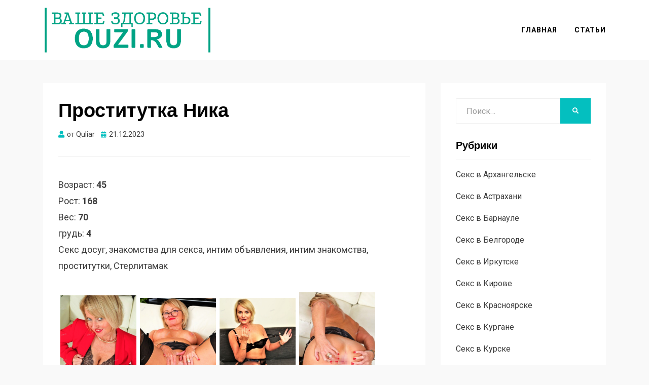

--- FILE ---
content_type: text/html; charset=UTF-8
request_url: https://ouzi.ru/prostitutka-nika-2/
body_size: 6927
content:
<!DOCTYPE html>
<html lang="ru-RU">
<head>
<meta charset="UTF-8">
<meta name="viewport" content="width=device-width, initial-scale=1.0">
<link rel="profile" href="https://gmpg.org/xfn/11">
<title>Проститутка Ника, 45 лет, Стерлитамак - ouzi.ru</title>

<!-- This site is optimized with the Yoast SEO plugin v11.5 - https://yoast.com/wordpress/plugins/seo/ -->
<meta name="description" content="Проститутка Ника, 45 лет, Стерлитамак, +7(921)0922302. Все шлюхи портала в удобном формате."/>
<link rel="canonical" href="https://ouzi.ru/prostitutka-nika-2/" />
<meta property="og:locale" content="ru_RU" />
<meta property="og:type" content="article" />
<meta property="og:title" content="Проститутка Ника, 45 лет, Стерлитамак - ouzi.ru" />
<meta property="og:description" content="Проститутка Ника, 45 лет, Стерлитамак, +7(921)0922302. Все шлюхи портала в удобном формате." />
<meta property="og:url" content="https://ouzi.ru/prostitutka-nika-2/" />
<meta property="og:site_name" content="ouzi.ru" />
<meta property="article:section" content="Секс в Стерлитамаке" />
<meta property="article:published_time" content="2023-12-21T09:55:41+00:00" />
<meta property="og:image" content="https://ouzi.ru/wp-content/uploads/2023/12/20231220-4278584899.jpg" />
<meta property="og:image:secure_url" content="https://ouzi.ru/wp-content/uploads/2023/12/20231220-4278584899.jpg" />
<meta property="og:image:width" content="880" />
<meta property="og:image:height" content="1200" />
<meta name="twitter:card" content="summary_large_image" />
<meta name="twitter:description" content="Проститутка Ника, 45 лет, Стерлитамак, +7(921)0922302. Все шлюхи портала в удобном формате." />
<meta name="twitter:title" content="Проститутка Ника, 45 лет, Стерлитамак - ouzi.ru" />
<meta name="twitter:image" content="https://ouzi.ru/wp-content/uploads/2023/12/20231220-4278584899.jpg" />
<script type='application/ld+json' class='yoast-schema-graph yoast-schema-graph--main'>{"@context":"https://schema.org","@graph":[{"@type":"Organization","@id":"https://ouzi.ru/#organization","name":"","url":"https://ouzi.ru/","sameAs":[]},{"@type":"WebSite","@id":"https://ouzi.ru/#website","url":"https://ouzi.ru/","name":"ouzi.ru","publisher":{"@id":"https://ouzi.ru/#organization"},"potentialAction":{"@type":"SearchAction","target":"https://ouzi.ru/?s={search_term_string}","query-input":"required name=search_term_string"}},{"@type":"ImageObject","@id":"https://ouzi.ru/prostitutka-nika-2/#primaryimage","url":"https://ouzi.ru/wp-content/uploads/2023/12/20231220-4278584899.jpg","width":880,"height":1200},{"@type":"WebPage","@id":"https://ouzi.ru/prostitutka-nika-2/#webpage","url":"https://ouzi.ru/prostitutka-nika-2/","inLanguage":"ru-RU","name":"\u041f\u0440\u043e\u0441\u0442\u0438\u0442\u0443\u0442\u043a\u0430 \u041d\u0438\u043a\u0430, 45 \u043b\u0435\u0442, \u0421\u0442\u0435\u0440\u043b\u0438\u0442\u0430\u043c\u0430\u043a - ouzi.ru","isPartOf":{"@id":"https://ouzi.ru/#website"},"primaryImageOfPage":{"@id":"https://ouzi.ru/prostitutka-nika-2/#primaryimage"},"datePublished":"2023-12-21T09:55:41+00:00","dateModified":"2023-12-21T09:55:41+00:00","description":"\u041f\u0440\u043e\u0441\u0442\u0438\u0442\u0443\u0442\u043a\u0430 \u041d\u0438\u043a\u0430, 45 \u043b\u0435\u0442, \u0421\u0442\u0435\u0440\u043b\u0438\u0442\u0430\u043c\u0430\u043a, +7(921)0922302. \u0412\u0441\u0435 \u0448\u043b\u044e\u0445\u0438 \u043f\u043e\u0440\u0442\u0430\u043b\u0430 \u0432 \u0443\u0434\u043e\u0431\u043d\u043e\u043c \u0444\u043e\u0440\u043c\u0430\u0442\u0435."},{"@type":"Article","@id":"https://ouzi.ru/prostitutka-nika-2/#article","isPartOf":{"@id":"https://ouzi.ru/prostitutka-nika-2/#webpage"},"author":{"@id":"https://ouzi.ru/author/quliar/#author"},"headline":"\u041f\u0440\u043e\u0441\u0442\u0438\u0442\u0443\u0442\u043a\u0430 \u041d\u0438\u043a\u0430","datePublished":"2023-12-21T09:55:41+00:00","dateModified":"2023-12-21T09:55:41+00:00","commentCount":0,"mainEntityOfPage":{"@id":"https://ouzi.ru/prostitutka-nika-2/#webpage"},"publisher":{"@id":"https://ouzi.ru/#organization"},"image":{"@id":"https://ouzi.ru/prostitutka-nika-2/#primaryimage"},"articleSection":"\u0421\u0435\u043a\u0441 \u0432 \u0421\u0442\u0435\u0440\u043b\u0438\u0442\u0430\u043c\u0430\u043a\u0435"},{"@type":["Person"],"@id":"https://ouzi.ru/author/quliar/#author","name":"Quliar","image":{"@type":"ImageObject","@id":"https://ouzi.ru/#authorlogo","url":"https://secure.gravatar.com/avatar/4bdd9a93cca03abc9c65abcd7704384a?s=96&d=mm&r=g","caption":"Quliar"},"sameAs":[]}]}</script>
<!-- / Yoast SEO plugin. -->

<link rel='dns-prefetch' href='//fonts.googleapis.com' />
<link rel="alternate" type="application/rss+xml" title="ouzi.ru &raquo; Лента" href="https://ouzi.ru/feed/" />
<link rel="alternate" type="application/rss+xml" title="ouzi.ru &raquo; Лента комментариев" href="https://ouzi.ru/comments/feed/" />
<link rel='stylesheet' id='wp-block-library-css'  href='https://ouzi.ru/wp-includes/css/dist/block-library/style.min.css?ver=fa21d5767d96029917fdde2fbbf87d8b' type='text/css' media='all' />
<link rel='stylesheet' id='allium-bootstrap-custom-css'  href='https://ouzi.ru/wp-content/themes/allium/css/bootstrap-custom.css?ver=fa21d5767d96029917fdde2fbbf87d8b' type='text/css' media='all' />
<link rel='stylesheet' id='font-awesome-5-css'  href='https://ouzi.ru/wp-content/themes/allium/css/fontawesome-all.css?ver=fa21d5767d96029917fdde2fbbf87d8b' type='text/css' media='all' />
<link rel='stylesheet' id='allium-fonts-css'  href='https://fonts.googleapis.com/css?family=Roboto%3A400%2C400i%2C700%2C700i&#038;subset=latin%2Clatin-ext%2Ccyrillic%2Ccyrillic-ext' type='text/css' media='all' />
<link rel='stylesheet' id='allium-style-css'  href='https://ouzi.ru/wp-content/themes/allium/style.css?ver=fa21d5767d96029917fdde2fbbf87d8b' type='text/css' media='all' />
<link rel='stylesheet' id='fancybox-css'  href='https://ouzi.ru/wp-content/plugins/easy-fancybox/fancybox/jquery.fancybox.1.3.21.min.css' type='text/css' media='screen' />
<script type='text/javascript' src='https://ouzi.ru/wp-includes/js/jquery/jquery.js?ver=1.12.4-wp'></script>
<script type='text/javascript' src='https://ouzi.ru/wp-includes/js/jquery/jquery-migrate.min.js?ver=1.4.1'></script>
<link rel='https://api.w.org/' href='https://ouzi.ru/wp-json/' />
<link rel="EditURI" type="application/rsd+xml" title="RSD" href="https://ouzi.ru/xmlrpc.php?rsd" />
<link rel="wlwmanifest" type="application/wlwmanifest+xml" href="https://ouzi.ru/wp-includes/wlwmanifest.xml" /> 

<link rel='shortlink' href='https://ouzi.ru/?p=476' />
<link rel="alternate" type="application/json+oembed" href="https://ouzi.ru/wp-json/oembed/1.0/embed?url=https%3A%2F%2Fouzi.ru%2Fprostitutka-nika-2%2F" />
<link rel="alternate" type="text/xml+oembed" href="https://ouzi.ru/wp-json/oembed/1.0/embed?url=https%3A%2F%2Fouzi.ru%2Fprostitutka-nika-2%2F&#038;format=xml" />

	
		<style type="text/css">
			.site-title,
		.site-description {
			clip: rect(1px, 1px, 1px, 1px);
			position: absolute;
		}
		</style>

<link rel="icon" href="https://ouzi.ru/wp-content/uploads/2021/09/favicon-32x32.png" sizes="32x32" />
<link rel="icon" href="https://ouzi.ru/wp-content/uploads/2021/09/favicon-32x32.png" sizes="192x192" />
<link rel="apple-touch-icon-precomposed" href="https://ouzi.ru/wp-content/uploads/2021/09/favicon-32x32.png" />
<meta name="msapplication-TileImage" content="https://ouzi.ru/wp-content/uploads/2021/09/favicon-32x32.png" />
</head>

<body class="post-template-default single single-post postid-476 single-format-standard wp-custom-logo singular has-wide-layout has-right-sidebar">
<div id="page" class="site-wrapper site">

	
	<header id="masthead" class="site-header" role="banner">
		<div class="container">
			<div class="row">
				<div class="col">

					<div class="site-header-inside-wrapper">
						
<div class="site-branding-wrapper">
			<div class="site-logo-wrapper site-logo"><a href="https://ouzi.ru/" class="custom-logo-link" rel="home"><img width="1000" height="268" src="https://ouzi.ru/wp-content/uploads/2021/09/cropped-logomak_logo-1.png" class="custom-logo" alt="ouzi.ru" srcset="https://ouzi.ru/wp-content/uploads/2021/09/cropped-logomak_logo-1.png 1000w, https://ouzi.ru/wp-content/uploads/2021/09/cropped-logomak_logo-1-300x80.png 300w, https://ouzi.ru/wp-content/uploads/2021/09/cropped-logomak_logo-1-768x206.png 768w, https://ouzi.ru/wp-content/uploads/2021/09/cropped-logomak_logo-1-769x206.png 769w" sizes="(max-width: 1000px) 100vw, 1000px" /></a></div>
	
	<div class="site-branding">
					<p class="site-title"><a href="https://ouzi.ru/" title="ouzi.ru" rel="home">ouzi.ru</a></p>
		
			</div>
</div><!-- .site-branding-wrapper -->

						
<nav id="site-navigation" class="main-navigation" role="navigation">
	<div class="main-navigation-inside">

		<a class="skip-link screen-reader-text" href="#content">Перейти к содержимому</a>
		<div class="toggle-menu-wrapper">
			<a href="#header-menu-responsive" title="Меню" class="toggle-menu-control">
				<span class="toggle-menu-label">Меню</span>
			</a>
		</div>

		<div class="site-header-menu"><ul id="menu-1" class="header-menu sf-menu"><li id="menu-item-53" class="menu-item menu-item-type-custom menu-item-object-custom menu-item-home menu-item-53"><a href="https://ouzi.ru">Главная</a></li>
<li id="menu-item-52" class="menu-item menu-item-type-taxonomy menu-item-object-category menu-item-52"><a href="https://ouzi.ru/stati/">Статьи</a></li>
</ul></div>
	</div><!-- .main-navigation-inside -->
</nav><!-- .main-navigation -->
					</div><!-- .site-header-inside-wrapper -->

				</div><!-- .col -->
			</div><!-- .row -->
		</div><!-- .container -->
	</header><!-- #masthead -->

	<div id="content" class="site-content">

	<div class="site-content-inside">
		<div class="container">
			<div class="row">

				<div id="primary" class="content-area col-16 col-sm-16 col-md-16 col-lg-11 col-xl-11 col-xxl-11">
					<main id="main" class="site-main" role="main">

						<div id="post-wrapper" class="post-wrapper post-wrapper-single post-wrapper-single-post">
												
							
<div class="post-wrapper-hentry">
	<article id="post-476" class="post-476 post type-post status-publish format-standard has-post-thumbnail hentry category-sex-sterlitamak">
		<div class="post-content-wrapper post-content-wrapper-single post-content-wrapper-single-post">

			<div class="entry-header-wrapper">
				<header class="entry-header">
					<h1 class="entry-title">Проститутка Ника</h1>				</header><!-- .entry-header -->

				<div class="entry-meta entry-meta-header-after">
					<span class="byline entry-meta-icon">от <span class="author vcard"><a class="entry-author-link url fn n" href="https://ouzi.ru/author/quliar/" rel="author"><span class="entry-author-name">Quliar</span></a></span></span><span class="posted-on entry-meta-icon"><span class="screen-reader-text">Опубликовано</span><a href="https://ouzi.ru/prostitutka-nika-2/" rel="bookmark"><time class="entry-date published updated" datetime="2023-12-21T12:55:41+03:00">21.12.2023</time></a></span>				</div><!-- .entry-meta -->
			</div><!-- .entry-header-wrapper -->

			<div class="entry-content">
								<p>Возраст: <strong>45</strong><br />
Рост: <strong>168</strong><br />
Вес: <strong>70</strong><br />
грудь: <strong>4</strong><br />
Секс досуг, знакомства для секса, интим объявления, интим знакомства, проститутки, Стерлитамак<br />
<span id="more-476"></span><br />
<a href="https://ouzi.ru/wp-content/uploads/2023/12/20231220-4278584899.jpg"><img src="https://ouzi.ru/wp-content/uploads/2023/12/20231220-4278584899-150x150.jpg" width="150" height="150" srcset="https://ouzi.ru/wp-content/uploads/2023/12/20231220-4278584899-220x300.jpg 220w, https://ouzi.ru/wp-content/uploads/2023/12/20231220-4278584899-768x1047.jpg 768w, https://ouzi.ru/wp-content/uploads/2023/12/20231220-4278584899-751x1024.jpg 751w, https://ouzi.ru/wp-content/uploads/2023/12/20231220-4278584899-769x1049.jpg 769w, https://ouzi.ru/wp-content/uploads/2023/12/20231220-4278584899.jpg 880w" alt="Photo Ника" style="margin:0.2em;"></a><a href="https://ouzi.ru/wp-content/uploads/2023/12/20231220-1439195010.jpg"><img src="https://ouzi.ru/wp-content/uploads/2023/12/20231220-1439195010-150x150.jpg" width="150" height="150" srcset="https://ouzi.ru/wp-content/uploads/2023/12/20231220-1439195010-231x300.jpg 231w, https://ouzi.ru/wp-content/uploads/2023/12/20231220-1439195010-768x997.jpg 768w, https://ouzi.ru/wp-content/uploads/2023/12/20231220-1439195010-788x1024.jpg 788w, https://ouzi.ru/wp-content/uploads/2023/12/20231220-1439195010-769x999.jpg 769w, https://ouzi.ru/wp-content/uploads/2023/12/20231220-1439195010.jpg 924w" alt="Photo Ника" style="margin:0.2em;"></a><a href="https://ouzi.ru/wp-content/uploads/2023/12/20231220-552879858.jpg"><img src="https://ouzi.ru/wp-content/uploads/2023/12/20231220-552879858-150x150.jpg" width="150" height="150" srcset="https://ouzi.ru/wp-content/uploads/2023/12/20231220-552879858-231x300.jpg 231w, https://ouzi.ru/wp-content/uploads/2023/12/20231220-552879858-768x997.jpg 768w, https://ouzi.ru/wp-content/uploads/2023/12/20231220-552879858-788x1024.jpg 788w, https://ouzi.ru/wp-content/uploads/2023/12/20231220-552879858-769x999.jpg 769w, https://ouzi.ru/wp-content/uploads/2023/12/20231220-552879858.jpg 924w" alt="Photo Ника" style="margin:0.2em;"></a><a href="https://ouzi.ru/wp-content/uploads/2023/12/20231220-1391717296.jpg"><img src="https://ouzi.ru/wp-content/uploads/2023/12/20231220-1391717296-150x150.jpg" width="150" height="150" srcset="https://ouzi.ru/wp-content/uploads/2023/12/20231220-1391717296-208x300.jpg 208w, https://ouzi.ru/wp-content/uploads/2023/12/20231220-1391717296-768x1108.jpg 768w, https://ouzi.ru/wp-content/uploads/2023/12/20231220-1391717296-710x1024.jpg 710w, https://ouzi.ru/wp-content/uploads/2023/12/20231220-1391717296-769x1109.jpg 769w, https://ouzi.ru/wp-content/uploads/2023/12/20231220-1391717296.jpg 832w" alt="Photo Ника" style="margin:0.2em;"></a></p>
<p><!--Фото проверено--><br />
Расположение:  <b> </b>Стерлитамак<br />
Встреча: <strong>У меня или у тебя</strong><br />
<br />
Телефон: <strong>+7(921)0922302</strong><br />
<br />
Цены:<br />
За 1 час: <strong>4 000 руб.</strong><br />
За 2 часа: <strong>8 000 руб.</strong><br />
Ночь: <strong>30 000 руб.</strong><br />
</p>
<h4>Сообщение:</h4>
<p>Любвеобильная похотливая девочка придется по душе любителям истинно женственных форм. Подарю тебе самую горячую и развратную встречу, которую только можно представить. Я просто создана для того, чтобы воплощать в реальность мужские фантазии. Активная, рас</p>
<h4>Интересует:</h4>
<p>            <strong>Основные</strong><br />
                                                                                                                                    <span>Минет, секс классический, куннилингус</span><br />
                <strong>Дополнительные</strong><br />
                                                                            <span>Эскорт</span><br />
                <strong>Стриптиз</strong><br />
                                                                            <span>Стриптиз не профи</span><br />
                <strong>Массаж</strong><br />
                                                                                                                                                                <span>Ветка сакуры, классический, расслабляющий, эротический</span></p>
							</div><!-- .entry-content -->

			<footer class="entry-meta entry-meta-footer">
				<span class="cat-links cat-links-single">Рубрика: <a href="https://ouzi.ru/sex-sterlitamak/" rel="category tag">Секс в Стерлитамаке</a></span>			</footer><!-- .entry-meta -->

		</div><!-- .post-content-wrapper -->
	</article><!-- #post-## -->
</div><!-- .post-wrapper-hentry -->

							
<div class="entry-author">
	<div class="author-avatar">
		<img alt='' src='https://secure.gravatar.com/avatar/4bdd9a93cca03abc9c65abcd7704384a?s=80&#038;d=mm&#038;r=g' srcset='https://secure.gravatar.com/avatar/4bdd9a93cca03abc9c65abcd7704384a?s=160&#038;d=mm&#038;r=g 2x' class='avatar avatar-80 photo' height='80' width='80' />	</div><!-- .author-avatar -->

	<div class="author-heading">
		<h2 class="author-title">
            Опубликовано <span class="author-name">Quliar</span>        </h2>
	</div><!-- .author-heading -->

	<p class="author-bio">
				<a class="author-link" href="https://ouzi.ru/author/quliar/" rel="author">
			Смотреть все записи от Quliar		</a>
	</p><!-- .author-bio -->
</div><!-- .entry-auhtor -->

							
	<nav class="navigation post-navigation" role="navigation">
		<h2 class="screen-reader-text">Навигация по записям</h2>
		<div class="nav-links"><div class="nav-previous"><a href="https://ouzi.ru/prostitutka-marina-anal/" rel="prev"><span class="meta-nav">Назад</span> <span class="post-title">Проститутка Марина АНАЛ</span></a></div><div class="nav-next"><a href="https://ouzi.ru/prostitutka-ira/" rel="next"><span class="meta-nav">Далее</span> <span class="post-title">Проститутка Ира</span></a></div></div>
	</nav>
							
												</div><!-- .post-wrapper -->

					</main><!-- #main -->
				</div><!-- #primary -->

				<div id="site-sidebar" class="sidebar-area col-16 col-sm-16 col-md-16 col-lg-5 col-xl-5 col-xxl-5">
	<div id="secondary" class="sidebar widget-area sidebar-widget-area" role="complementary">
		<aside id="search-2" class="widget widget_search">
<form role="search" method="get" class="search-form" action="https://ouzi.ru/">
	<label>
		<span class="screen-reader-text">Поиск</span>
		<input type="search" class="search-field" placeholder="Поиск&hellip;" value="" name="s" title="Поиск" />
	</label>
	<button type="submit" class="search-submit"><span class="screen-reader-text">Найти</span></button>
</form>
</aside><aside id="categories-2" class="widget widget_categories"><h2 class="widget-title">Рубрики</h2>		<ul>
				<li class="cat-item cat-item-5"><a href="https://ouzi.ru/sex-arhangelsk/">Секс в Архангельске</a>
</li>
	<li class="cat-item cat-item-6"><a href="https://ouzi.ru/sex-astrahan/">Секс в Астрахани</a>
</li>
	<li class="cat-item cat-item-30"><a href="https://ouzi.ru/sex-barnaul/">Секс в Барнауле</a>
</li>
	<li class="cat-item cat-item-31"><a href="https://ouzi.ru/sex-belgorod/">Секс в Белгороде</a>
</li>
	<li class="cat-item cat-item-32"><a href="https://ouzi.ru/sex-irkutsk/">Секс в Иркутске</a>
</li>
	<li class="cat-item cat-item-8"><a href="https://ouzi.ru/sex-kirov/">Секс в Кирове</a>
</li>
	<li class="cat-item cat-item-9"><a href="https://ouzi.ru/sex-krasnoyarsk/">Секс в Красноярске</a>
</li>
	<li class="cat-item cat-item-10"><a href="https://ouzi.ru/sex-kurgan/">Секс в Кургане</a>
</li>
	<li class="cat-item cat-item-33"><a href="https://ouzi.ru/sex-kursk/">Секс в Курске</a>
</li>
	<li class="cat-item cat-item-11"><a href="https://ouzi.ru/sex-naberezhnye-chelny/">Секс в Набережных Челнах</a>
</li>
	<li class="cat-item cat-item-12"><a href="https://ouzi.ru/sex-nizhnij-tagil/">Секс в Нижнем Тагиле</a>
</li>
	<li class="cat-item cat-item-13"><a href="https://ouzi.ru/sex-novorossijsk/">Секс в Новороссийске</a>
</li>
	<li class="cat-item cat-item-14"><a href="https://ouzi.ru/sex-novosibirsk/">Секс в Новосибирске</a>
</li>
	<li class="cat-item cat-item-15"><a href="https://ouzi.ru/sex-penza/">Секс в Пензе</a>
</li>
	<li class="cat-item cat-item-16"><a href="https://ouzi.ru/sex-perm/">Секс в Перми</a>
</li>
	<li class="cat-item cat-item-17"><a href="https://ouzi.ru/sex-ryazan/">Секс в Рязани</a>
</li>
	<li class="cat-item cat-item-18"><a href="https://ouzi.ru/sex-saransk/">Секс в Саранске</a>
</li>
	<li class="cat-item cat-item-19"><a href="https://ouzi.ru/sex-sevastopol/">Секс в Севастополе</a>
</li>
	<li class="cat-item cat-item-34"><a href="https://ouzi.ru/sex-stavropol/">Секс в Ставрополе</a>
</li>
	<li class="cat-item cat-item-20"><a href="https://ouzi.ru/sex-sterlitamak/">Секс в Стерлитамаке</a>
</li>
	<li class="cat-item cat-item-21"><a href="https://ouzi.ru/sex-surgut/">Секс в Сургуте</a>
</li>
	<li class="cat-item cat-item-22"><a href="https://ouzi.ru/sex-tambov/">Секс в Тамбове</a>
</li>
	<li class="cat-item cat-item-23"><a href="https://ouzi.ru/sex-tyumen/">Секс в Тюмени</a>
</li>
	<li class="cat-item cat-item-24"><a href="https://ouzi.ru/sex-ulan-ude/">Секс в Улан-Удэ</a>
</li>
	<li class="cat-item cat-item-25"><a href="https://ouzi.ru/sex-ulyanovsk/">Секс в Ульяновске</a>
</li>
	<li class="cat-item cat-item-26"><a href="https://ouzi.ru/sex-ufa/">Секс в Уфе</a>
</li>
	<li class="cat-item cat-item-27"><a href="https://ouzi.ru/sex-habarovsk/">Секс в Хабаровске</a>
</li>
	<li class="cat-item cat-item-28"><a href="https://ouzi.ru/sex-cherepovec/">Секс в Череповце</a>
</li>
	<li class="cat-item cat-item-29"><a href="https://ouzi.ru/sex-yaroslavl/">Секс в Ярославле</a>
</li>
	<li class="cat-item cat-item-7"><a href="https://ouzi.ru/sex-vladimir/">Секс во Владимире</a>
</li>
	<li class="cat-item cat-item-3"><a href="https://ouzi.ru/stati/">Статьи</a>
</li>
		</ul>
			</aside>	</div><!-- .sidebar -->
</div><!-- .col-* columns of main sidebar -->

			</div><!-- .row -->
		</div><!-- .container -->
	</div><!-- .site-content-inside -->


	</div><!-- #content -->

	<footer id="colophon" class="site-footer" role="contentinfo">
		
<div class="site-info">
	<div class="site-info-inside">

		<div class="container">

			<div class="row">
				<div class="col">
					<div class="credits-wrapper">
						<div class="credits credits-blog">&copy; Все права защищены 2026 &#8212; <a href="https://ouzi.ru/">ouzi.ru</a></div><div class="credits credits-designer">Allium Theme by <a href="https://templatelens.com">TemplateLens</a> &sdot; Работает на <a href="https://wordpress.org">WordPress</a></div>					</div><!-- .credits -->
				</div><!-- .col -->
			</div><!-- .row -->

		</div><!-- .container -->

	</div><!-- .site-info-inside -->
</div><!-- .site-info -->
	</footer><!-- #colophon -->

</div><!-- #page .site-wrapper -->

<div class="overlay-effect"></div><!-- .overlay-effect -->

<script type='text/javascript' src='https://ouzi.ru/wp-content/themes/allium/js/enquire.js?ver=2.1.6'></script>
<script type='text/javascript' src='https://ouzi.ru/wp-content/themes/allium/js/fitvids.js?ver=1.1'></script>
<script type='text/javascript' src='https://ouzi.ru/wp-content/themes/allium/js/hover-intent.js?ver=r7'></script>
<script type='text/javascript' src='https://ouzi.ru/wp-content/themes/allium/js/superfish.js?ver=1.7.10'></script>
<script type='text/javascript' src='https://ouzi.ru/wp-content/themes/allium/js/custom.js?ver=1.0'></script>
<script type='text/javascript' src='https://ouzi.ru/wp-content/plugins/easy-fancybox/fancybox/jquery.fancybox.1.3.21.min.js'></script>
<script type='text/javascript'>
var fb_timeout, fb_opts={'overlayShow':true,'hideOnOverlayClick':true,'showCloseButton':true,'margin':20,'centerOnScroll':false,'enableEscapeButton':true,'autoScale':true,'scriptPriority':10 };
if(typeof easy_fancybox_handler==='undefined'){
var easy_fancybox_handler=function(){
jQuery('.nofancybox,a.wp-block-file__button,a.pin-it-button,a[href*="pinterest.com/pin/create"]').addClass('nolightbox');
/* IMG */
var fb_IMG_select='a[href*=".jpg"]:not(.nolightbox,li.nolightbox>a),area[href*=".jpg"]:not(.nolightbox),a[href*=".jpeg"]:not(.nolightbox,li.nolightbox>a),area[href*=".jpeg"]:not(.nolightbox),a[href*=".png"]:not(.nolightbox,li.nolightbox>a),area[href*=".png"]:not(.nolightbox),a[href*=".webp"]:not(.nolightbox,li.nolightbox>a),area[href*=".webp"]:not(.nolightbox)';
jQuery(fb_IMG_select).addClass('fancybox image');
var fb_IMG_sections = jQuery('.gallery,.wp-block-gallery,.tiled-gallery');
fb_IMG_sections.each(function(){jQuery(this).find(fb_IMG_select).attr('rel','gallery-'+fb_IMG_sections.index(this));});
jQuery('a.fancybox,area.fancybox,li.fancybox a').each(function(){jQuery(this).fancybox(jQuery.extend({},fb_opts,{'transitionIn':'elastic','easingIn':'easeOutBack','transitionOut':'elastic','easingOut':'easeInBack','opacity':false,'hideOnContentClick':false,'titleShow':true,'titlePosition':'over','titleFromAlt':true,'showNavArrows':true,'enableKeyboardNav':true,'cyclic':false}))});};
jQuery('a.fancybox-close').on('click',function(e){e.preventDefault();jQuery.fancybox.close()});
};
var easy_fancybox_auto=function(){setTimeout(function(){jQuery('#fancybox-auto').trigger('click')},1000);};
jQuery(easy_fancybox_handler);jQuery(document).on('post-load',easy_fancybox_handler);
jQuery(easy_fancybox_auto);
</script>
<script type='text/javascript' src='https://ouzi.ru/wp-content/plugins/easy-fancybox/js/jquery.easing.1.4.1.min.js'></script>
<script type='text/javascript' src='https://ouzi.ru/wp-content/plugins/easy-fancybox/js/jquery.mousewheel.3.1.13.min.js'></script>
<script type='text/javascript' src='https://ouzi.ru/wp-includes/js/wp-embed.min.js?ver=fa21d5767d96029917fdde2fbbf87d8b'></script>
<script defer src="https://static.cloudflareinsights.com/beacon.min.js/vcd15cbe7772f49c399c6a5babf22c1241717689176015" integrity="sha512-ZpsOmlRQV6y907TI0dKBHq9Md29nnaEIPlkf84rnaERnq6zvWvPUqr2ft8M1aS28oN72PdrCzSjY4U6VaAw1EQ==" data-cf-beacon='{"version":"2024.11.0","token":"415a7984718a4c84b2c1e17361ef17f2","r":1,"server_timing":{"name":{"cfCacheStatus":true,"cfEdge":true,"cfExtPri":true,"cfL4":true,"cfOrigin":true,"cfSpeedBrain":true},"location_startswith":null}}' crossorigin="anonymous"></script>
</body>
</html>
